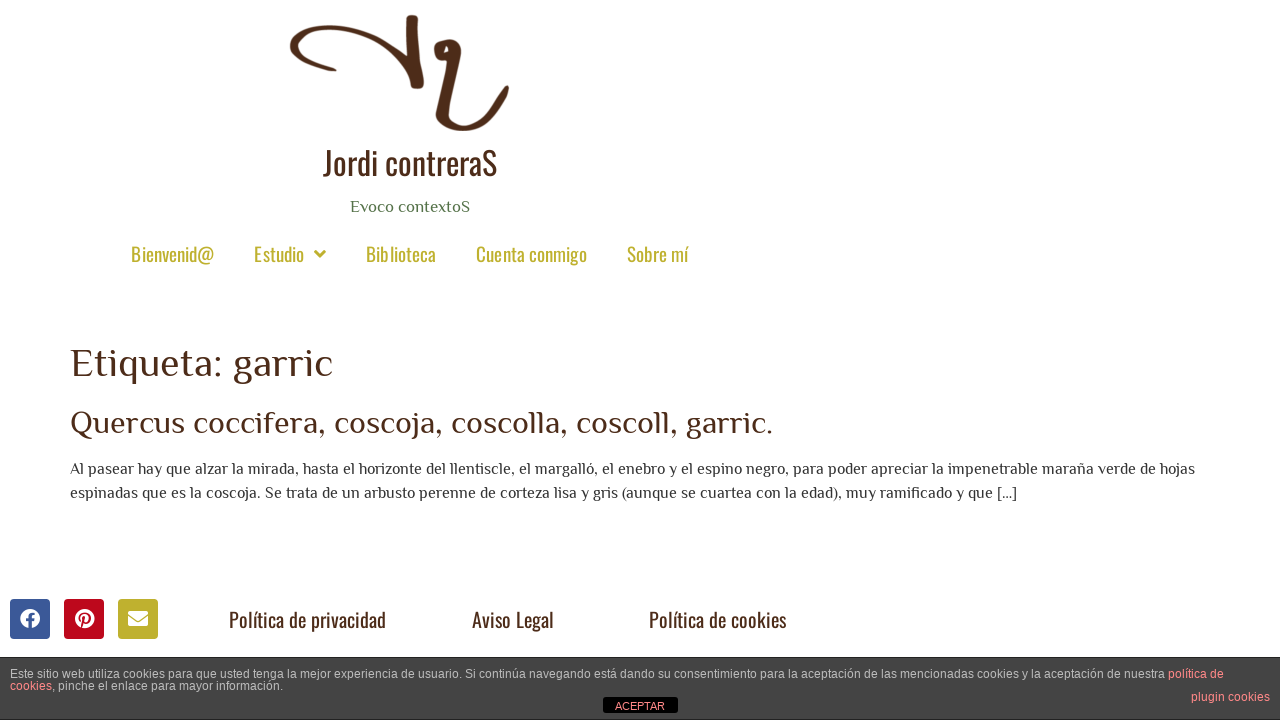

--- FILE ---
content_type: text/css
request_url: https://jordicontreras.com/wp-content/uploads/elementor/css/post-1765.css?ver=1769689836
body_size: 3355
content:
.elementor-1765 .elementor-element.elementor-element-ea103a9{--spacer-size:50px;}.elementor-1765 .elementor-element.elementor-element-b33cb1b > .elementor-container > .elementor-column > .elementor-widget-wrap{align-content:center;align-items:center;}.elementor-1765 .elementor-element.elementor-element-b33cb1b:not(.elementor-motion-effects-element-type-background), .elementor-1765 .elementor-element.elementor-element-b33cb1b > .elementor-motion-effects-container > .elementor-motion-effects-layer{background-color:var( --e-global-color-09e01af );}.elementor-1765 .elementor-element.elementor-element-b33cb1b{transition:background 0.3s, border 0.3s, border-radius 0.3s, box-shadow 0.3s;}.elementor-1765 .elementor-element.elementor-element-b33cb1b > .elementor-background-overlay{transition:background 0.3s, border-radius 0.3s, opacity 0.3s;}.elementor-1765 .elementor-element.elementor-element-b81ccfc .elementor-repeater-item-1ffaf69.elementor-social-icon{background-color:var( --e-global-color-secondary );}.elementor-1765 .elementor-element.elementor-element-b81ccfc .elementor-repeater-item-1ffaf69.elementor-social-icon i{color:var( --e-global-color-09e01af );}.elementor-1765 .elementor-element.elementor-element-b81ccfc .elementor-repeater-item-1ffaf69.elementor-social-icon svg{fill:var( --e-global-color-09e01af );}.elementor-1765 .elementor-element.elementor-element-b81ccfc{--grid-template-columns:repeat(0, auto);--icon-size:20px;--grid-column-gap:10px;--grid-row-gap:0px;}.elementor-1765 .elementor-element.elementor-element-b81ccfc .elementor-widget-container{text-align:left;}.elementor-1765 .elementor-element.elementor-element-f8b417d{text-align:center;}.elementor-1765 .elementor-element.elementor-element-f8b417d .elementor-heading-title{font-family:var( --e-global-typography-primary-font-family ), pt seriff;font-weight:var( --e-global-typography-primary-font-weight );}.elementor-1765 .elementor-element.elementor-element-73a8b6c{text-align:center;}.elementor-1765 .elementor-element.elementor-element-73a8b6c .elementor-heading-title{font-family:var( --e-global-typography-primary-font-family ), pt seriff;font-weight:var( --e-global-typography-primary-font-weight );}.elementor-1765 .elementor-element.elementor-element-a130d5b{text-align:center;}.elementor-1765 .elementor-element.elementor-element-a130d5b .elementor-heading-title{font-family:var( --e-global-typography-primary-font-family ), pt seriff;font-weight:var( --e-global-typography-primary-font-weight );}.elementor-1765 .elementor-element.elementor-element-ff47042:not(.elementor-motion-effects-element-type-background), .elementor-1765 .elementor-element.elementor-element-ff47042 > .elementor-motion-effects-container > .elementor-motion-effects-layer{background-color:transparent;background-image:linear-gradient(180deg, var( --e-global-color-09e01af ) 10%, #E3DA81 58%);}.elementor-1765 .elementor-element.elementor-element-ff47042{transition:background 0.3s, border 0.3s, border-radius 0.3s, box-shadow 0.3s;}.elementor-1765 .elementor-element.elementor-element-ff47042 > .elementor-background-overlay{transition:background 0.3s, border-radius 0.3s, opacity 0.3s;}.elementor-1765 .elementor-element.elementor-element-56c984f{font-family:var( --e-global-typography-primary-font-family ), pt seriff;font-weight:var( --e-global-typography-primary-font-weight );}.elementor-theme-builder-content-area{height:400px;}.elementor-location-header:before, .elementor-location-footer:before{content:"";display:table;clear:both;}